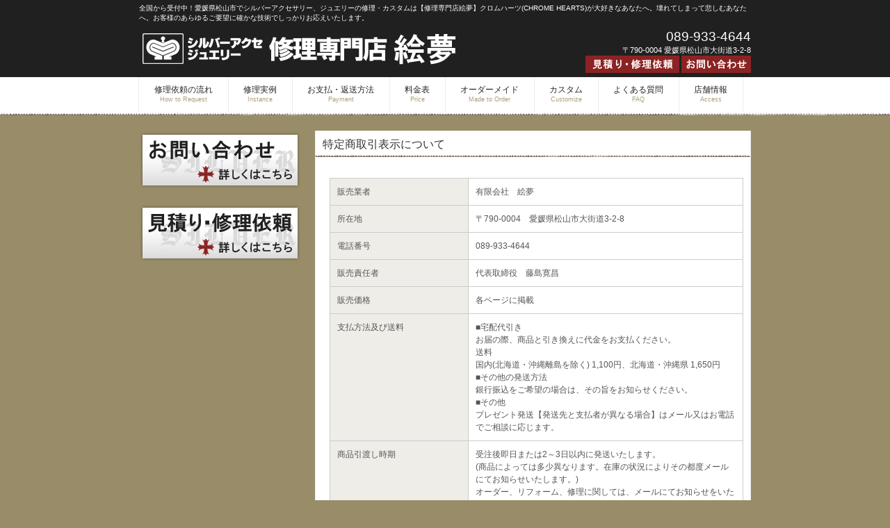

--- FILE ---
content_type: text/html
request_url: http://www.emu.co.jp/syuuri/law/
body_size: 8814
content:
<!DOCTYPE html>
<html dir="ltr" lang="ja">
<head>
<meta charset="UTF-8">
<title>特定商取引表示について |【修理専門店絵夢】愛媛県松山市でシルバーアクセサリー、ジュエリーの修理・カスタム</title>
<meta name="description" content="全国から受付中！愛媛県松山市でシルバーアクセサリー、ジュエリーの修理・カスタムは【修理専門店絵夢】クロムハーツ(CHROME HEARTS)が大好きなあなたへ。壊れてしまって悲しむあなたへ。お客様のあらゆるご要望に確かな技術でしっかりお応えいたします。" />
<meta name="keywords" content="メンズアクセサリー修理,クロムハーツ(CHROME HEARTS),クロムハーツ修理,アクセサリー修理,ティファニー修理,アクセサリーの修理,ブランド品の修理,リングサイズ直し,指輪サイズ直し,ネックレス糸替え,アクセサリー,クリップ修理,コンチョ修理,シルバーアクセサリー修理,シルバー修理,愛媛県,松山市,ハンドメイド,オーダーメイド,オーダー,リフォーム,リモデル,カスタマイズ,カスタム,オリジナル" />
<meta name="viewport" content="width=device-width, user-scalable=yes, maximum-scale=1.0, minimum-scale=1.0" />
<link rel="shortcut icon" href="../favicon.ico" />
<link rel="apple-touch-icon" href="../apple_touch_icon.png">
<link rel="stylesheet" href="../css/main.css" type="text/css" />
<!--[if lt IE 9]>
<script src="../js/html5.js"></script>
<script src="../js/css3-mediaqueries.js"></script>
<![endif]-->
<script src="../js/jquery1.7.2.min.js"></script>
<script src="../js/script.js"></script>
<script>
  (function(i,s,o,g,r,a,m){i['GoogleAnalyticsObject']=r;i[r]=i[r]||function(){
  (i[r].q=i[r].q||[]).push(arguments)},i[r].l=1*new Date();a=s.createElement(o),
  m=s.getElementsByTagName(o)[0];a.async=1;a.src=g;m.parentNode.insertBefore(a,m)
  })(window,document,'script','//www.google-analytics.com/analytics.js','ga');

  ga('create', 'UA-55855648-3', 'auto');
  ga('send', 'pageview');

</script>
</head>

<body>

<header id="header" role="banner">
	<div class="inner">
		<h1>全国から受付中！愛媛県松山市でシルバーアクセサリー、ジュエリーの修理・カスタムは【修理専門店絵夢】クロムハーツ(CHROME HEARTS)が大好きなあなたへ。壊れてしまって悲しむあなたへ。お客様のあらゆるご要望に確かな技術でしっかりお応えいたします。</h1>
		<h2><a href="../index.html"><img src="../img/logo.jpg" alt="シルバーアクセジュエリー修理専門店絵夢"></a></h2>
		<div class="contact">
			<p class="tel">089-933-4644</p>
			<p>〒790-0004 愛媛県松山市大街道3-2-8</p>
			<p class="estimate"><a href="../estimate/"><img src="../img/header_estimate.jpg" alt="見積り・修理依頼"></a>
			<a href="../contact/"><img src="../img/header_contact.jpg" alt="お問い合わせ"></a></p>
		</div>
	</div>
</header>

<nav id="mainNav">
	<div class="inner">
		<a class="menu" id="menu"><span>MENU</span></a>
		<div class="panel">
			<ul>
				<li><a><strong>修理依頼の流れ</strong><span>How to Request</span></a>
					<ul class="sub-menu">
						<li><a href="../howtorequest/storefront.html">店頭持込みの場合</a></li>
						<li><a href="../howtorequest/delivery.html">配送をご利用の場合</a></li>
					</ul>
				</li>
				<li><a><strong>修理実例</strong><span>Instance</span></a>
					<ul class="sub-menu">
						<li><a href="../instance/">修理実例</a></li>
						<li><a href="../instance/leather.html">革製品修理実例</a></li>
					</ul>
				</li>
				<li><a href="../payment/"><strong>お支払・返送方法</strong><span>Payment</span></a></li>
				<li><a href="../price/"><strong>料金表</strong><span>Price</span></a></li>
				<li><a href="../madetoorder/"><strong>オーダーメイド</strong><span>Made to Order</span></a></li>
				<li><a href="../customize/"><strong>カスタム</strong><span>Customize</span></a></li>
				<li>
					<a href="../faq/"><strong>よくある質問</strong><span>FAQ</span></a>
					<ul class="sub-menu">
						<li><a href="../faq/index.html#qa1">見積り・お問い合せについて</a></li>
						<li><a href="../faq/index.html#qa2">ご依頼方法について</a></li>
						<li><a href="../faq/index.html#qa3">修理について</a></li>
						<li><a href="../faq/index.html#qa4">お受取りについて</a></li>
						<li><a href="../faq/index.html#qa5">その他</a></li>
					</ul>
				</li>
				<li><a href="../access/"><strong>店舗情報</strong><span>Access</span></a></li>
			</ul>
		</div>
	</div>
</nav>

<div id="wrapper">
	<div id="content">
		<section>
			<article class="content">
			<header>
				<h2 class="title first"><span>特定商取引表示について</span></h2>
			</header>
			<div class="post">
			<div id="companyWrap">
				<table class="companyTable">
					<tbody>
						<tr>
							<th>販売業者</th>
							<td>有限会社　絵夢</td>
						</tr>
						<tr>
							<th>所在地</th>
							<td>〒790-0004　愛媛県松山市大街道3-2-8</td>
						</tr>
						<tr>
							<th>電話番号</th>
							<td>089-933-4644</td>
						</tr>
						<tr>
							<th>販売責任者</th>
							<td>代表取締役　藤島寛昌</td>
						</tr>
						<tr>
							<th>販売価格</th>
							<td>各ページに掲載</td>
						</tr>
						<tr>
							<th>支払方法及び送料</th>
							<td>■宅配代引き<br />
お届の際、商品と引き換えに代金をお支払ください。<br />
送料<br />
国内(北海道・沖縄離島を除く) 1,100円、北海道・沖縄県 1,650円<br />
■その他の発送方法<br />
銀行振込をご希望の場合は、その旨をお知らせください。<br />
■その他<br />
プレゼント発送【発送先と支払者が異なる場合】はメール又はお電話でご相談に応じます。</td>
						</tr>
						<tr>
							<th>商品引渡し時期</th>
							<td>受注後即日または2～3日以内に発送いたします。<br />
(商品によっては多少異なります。在庫の状況によりその都度メールにてお知らせいたします。)<br />
オーダー、リフォーム、修理に関しては、メールにてお知らせをいたします。</td>
						</tr>
						<tr>
							<th>商品の引渡し後の取り引き、又は返還についての特約事項</th>
							<td>■商品の返品・交換<br />
商品をご返送・ご交換される場合は、商品到着後10日以内に限らせていただきます。<br />
(10日以上経過した商品の返品はご容赦ください。)<br />
送料はお客様のご負担とさせていただきます。ただし不良品の交換・返品につきましては着払いにてご返送ください。<br />
ご面倒でも発送する前にご連絡ください。</td>
						</tr>
					</tbody>
				</table>
			</div>
			</div>
			</article>
		</section>
	</div>
	<!-- / content -->

	<aside id="sidebar">
		<p class="banner">
			<a href="../contact/"><img src="../img/banner_contact.jpg" alt="お問い合わせ" /></a>
		</p>
		<p class="banner">
			<a href="../estimate/"><img src="../img/banner_estimate.jpg" alt="見積り・修理依頼" /></a>
		</p>
	</aside>

</div>
<!-- / wrapper -->

<!-- footer -->
	<footer id="footer">
		<div class="inner">
			<p class="footer_nav">
				<a href="../index.html"><img src="../img/logo_s.jpg" alt="シルバーアクセ・ジュエリー修理専門店絵夢"></a><br /><br />
愛媛県松山市にて1978年に創業したシルバーアクセサリー・ジュエリーの修理専門店。オーダーメイド・リフォーム・修理を承っております。他店で断られたアクセサリーの修理でもお気軽にお問い合せ下さい。お見積りは無料です。クロムハーツ・ガボール・ティファニーなど有名ブランド品からノーブランド品まで、あなたの大切なアクセサリーを確かな技術でお直しいたします。お客様のあらゆる要望にお応えし、喜んでいただけることが修理専門店絵夢の願いであり喜びです。
			</p>
			<hr>
			<ul class="company">
			<li><a href="../company/">会社概要</a></li>
			<li><a href="../law/">特定商取引表示について</a></li>
			<li><a href="../privacy/">個人情報保護方針</a></li>
			<li><a href="../sitemap/">サイトマップ</a></li>
			<li><a href="../contact/">お問い合わせ</a></li>
			</ul>
			<address>
			Copyright &copy; シルバーアクセ・ジュエリー修理専門店絵夢 All rights Reserved.
			</address>
		</div>
	</footer>
<!-- / footer -->

</body>
</html>

--- FILE ---
content_type: text/css
request_url: http://www.emu.co.jp/syuuri/css/main.css
body_size: 22998
content:
@charset "utf-8";

/* =Reset default browser CSS.
Based on work by Eric Meyer: http://meyerweb.com/eric/tools/css/reset/index.html
-------------------------------------------------------------- */
html, body, div, span, applet, object, iframe, h1, h2, h3, h4, h5, h6, p, blockquote, pre, a, abbr, acronym, address, big, cite, code, del, dfn, em, font, ins, kbd, q, s, samp, small, strike, strong, sub, sup, tt, var, dl, dt, dd, ol, ul, li, fieldset, form, label, legend, table, caption, tbody, tfoot, thead, tr, th, td {border: 0;font-family: inherit;font-size: 100%;font-style: inherit;font-weight: inherit;margin: 0;outline: 0;padding: 0;vertical-align: baseline;}
:focus {outline: 0;}

ol, ul {list-style: none;}
table {border-collapse: collapse;border-spacing: 0;}
caption, th, td {font-weight: normal;text-align: left;}
blockquote:before, blockquote:after,q:before, q:after {content: "";}
blockquote, q {quotes: "" "";}
a img {border: 0;}
article, aside, details, figcaption, figure, footer, header, hgroup, menu, nav, section {display: block;}

body{
font: 12px/1.5 "メイリオ","Meiryo",arial,"ヒラギノ角ゴ Pro W3","Hiragino Kaku Gothic Pro",Osaka,"ＭＳ Ｐゴシック","MS PGothic",Sans-Serif;
color:#333;
-webkit-text-size-adjust: none;
background:#998c69;
}


/* リンク設定
------------------------------------------------------------*/
a{
margin:0;
padding:0;
text-decoration:none;
outline:0;
vertical-align:baseline;
background:transparent;
font-size:100%;
color:#313131;
}

a:hover, a:active{
outline: none;
color:#6f6f6f;
}

/**** Clearfix ****/
nav .panel:after, nav#mainNav:after, .newsTitle:after, .bg:after,.post:after, ul.post li:after,nav#mainNav .inner:after{content:""; display: table;clear: both;}
nav .panel,nav#mainNav,.newsTitle,.bg, .post, ul.post li,nav#mainNav .inner{zoom: 1;}

/* フォーム
------------------------------------------------------------*/
input[type="text"], textarea{
vertical-align:middle;
max-width:90%;
line-height:30px;
height:30px;
padding:1px 5px;
border:1px solid #d4d4d7;
border-radius:3px;
-webkit-border-radius:3px;
-moz-border-radius:3px;
font-size:100%;
color:#555;
background:#fcfcfc;
}

textarea{
width:90%;
height:auto;
line-height:1.5;
}

input[type="submit"],input[type="reset"],input[type="button"]{
padding:3px 10px;
background: #878787;
background: -moz-linear-gradient(top, #878787 0%, #6f6f6f 100%);
background: -webkit-gradient(linear, left top, left bottom, color-stop(0%,#878787), color-stop(100%,#6f6f6f));
background: -webkit-linear-gradient(top, #878787 0%,#6f6f6f 100%);
background: -o-linear-gradient(top, #878787 0%,#6f6f6f 100%);
background: linear-gradient(to bottom, #878787 0%,#6f6f6f 100%);
filter: progid:DXImageTransform.Microsoft.gradient( startColorstr='#878787', endColorstr='#6f6f6f',GradientType=0 );
border:0;
border-radius:3px;
-webkit-border-radius:3px;
-moz-border-radius:3px;
line-height:1.5;
font-size:120%;
color:#fff;
}

input[type="submit"]:hover,input[type="reset"]:hover,input[type="button"]:hover{
background: #878787;
background: -moz-linear-gradient(top, #6f6f6f 0%, #878787 100%);
background: -webkit-gradient(linear, left top, left bottom, color-stop(0%,#6f6f6f), color-stop(100%,#878787));
background: -webkit-linear-gradient(top, #6f6f6f 0%,#878787 100%);
background: -o-linear-gradient(top, #6f6f6f 0%,#878787 100%);
background: linear-gradient(to bottom, #6f6f6f 0%,#878787 100%);
filter: progid:DXImageTransform.Microsoft.gradient( startColorstr='#6f6f6f', endColorstr='#878787',GradientType=0 );
cursor:pointer;
}

*:first-child+html input[type="submit"]{padding:3px;}

#formWrap {
	width:100%;
	margin:0 0 20px 0;
	color:#555;
	line-height:120%;
background:#fff;
	padding-bottom:10px;
}
#formWrap p.must{
display:inline;
	color:#8b2323;
	font-size:90%;
	text-align:left;
	background:#f3e9e9;
	padding: 0 0 0 0;
}
#formWrap p{
	color:#555;
background:#fff;
	padding:10px 10px 10px 10px;
}
.formTable{
	width:95%;
	margin:0 auto;
	padding:10px;
	border-collapse:collapse;
	padding-bottom:10px;
	margin-bottom:10px;
}
.formTable td, table .formTable th{
	border:1px solid #ccc;
	padding:10px;
}
.formTable th{
	width:31%;
	font-weight:normal;
	background:#f3e9e9;
	text-align:left;
	border:1px solid #ccc;
	padding:10px;
}

#companyWrap {
	width:100%;
	color:#555;
	padding-bottom:10px;
}

@media screen and (max-width:959px) {
.formTable th, .formTable td{
	width:90%;
        display:block;
	padding:10px;
}
.formTable td{
	margin-bottom:10px;
}
.companyTable th, .companyTable td{
        display:block;
	padding:10px;
}
.priceTable th, .priceTable td{
        display:block;
	padding:10px;
}
}

/* レイアウト
------------------------------------------------------------*/
#wrapper, .inner{
margin:0 auto;
width:880px;
}

#header{
overflow:hidden;
background:#202020;
}

#content{
float:right;
width:627px;
padding:22px 0 50px;
}

#sidebar{
float:left;
width:233px;
padding:22px 0 50px;
}

#footer{
clear:both;
} 

.fb-like-box,.fb-like-box span, .fb-like-box iframe {
width: 100% !important;
background: #fff;
}

#map {
max-width: none !important;
width:98%; height:400px;
}
#map img {
max-width: none !important;
}

/* ヘッダー
*****************************************************/

/* サイト説明文
----------------------------------*/
#header h1{
padding:5px 0;
font-size:80%;
font-weight:normal;
color:#fff;
}
/* ロゴ (サイトタイトル)
----------------------------------*/
#header h2{
clear:both;
float:left;
padding:10px 5px;
color: #515151;
font-size:160%;
font-weight:bold;
}


/* コンタクト
----------------------------------*/
.contact{
float:right;
padding:0 0 0;
text-align:right;
color:#fff;
font-size:90%;
}

.contact .tel{
margin-bottom:-3px;
font-size:180%;
font-family:Arial, Helvetica, sans-serif;
color:#fff;
}

.reserve{
vertical-align: baseline;
float:right;
padding-top:5px;
}
.reserve img{
padding-left:5px;
}


/* トップページ　メイン画像
----------------------------------*/
#mainImg{
clear:both;
line-height:0;
text-align:center;
z-index:0;
}
#mainSlider{
	width: 100%;
	max-width: 880px;
	height: 100%;
	margin: 0 auto;
	position: relative;
}

.post{
margin:0 0 20px 0;
padding:20px 10px 20px 20px;
border-right:1px solid #eee;
border-bottom:1px solid #eee;
border-left:1px solid #eee;
background: #fff;
}

.toppage h4{
margin:0 0 10px;
font-size:16px;
font-weight:normal;
color:#333;
}

.toppage{padding:10px 10px 20px 20px;}

.pagetop {
	display: none;
	position: fixed;
	bottom: 30px;
	right: 30px;
z-index: 3;
}
.pagetop a {
	display: block;
	background-color: #333;
	text-align: center;
	color: #fff;
	font-size: 12px;
	text-decoration: none;
	padding: 20px 10px;
z-index: 3;
}
.pagetop a:hover {
	display: block;
	background-color: #222;
	text-align: center;
	color: #fff;
	font-size: 12px;
	text-decoration: none;
    padding:20px 10px;
z-index: 3;
}


/* 記事ループ
*****************************************************/
.list{
padding:10px 0;
border-bottom:1px dashed #dcdcdc;
}

.list:last-child{border:0;}

.post .list p{padding:0;}

.list span{padding-left:10px;}


/* タイポグラフィ
*****************************************************/
h2.title{
clear:both;
margin:0;
padding:7px 10px 7px 10px;
font-size:130%;
color:#333;
border:1px solid #eeeeee;
border-bottom:0;
background:#fff url(../img/headingBg.png) repeat-x 0 100%;
}

.dateLabel{
text-align:right;
font-weight:bold;
color:#858585;
}

.post p{padding-bottom:15px;}

.post ul{margin: 0 0 10px 10px;}

.post ul li{
margin-bottom:5px;
padding-left:15px;
background:url(../img/bullet.png) no-repeat 0 8px;
}

.post ol{margin: 0 0 10px 30px;}

.post ol li{list-style:decimal;}

.post h1{
margin:20px 0;
padding:5px 0;
font-size:150%;
color: #333;
border-bottom:3px solid #333;
}

.post h2{
margin:10px 0;
padding-bottom:2px;
font-size:130%;
font-weight:normal;
color: #333;
border-bottom:2px solid #515151;
}

.post h3{
margin:10px 0;
font-size:100%;
font-weight:normal;
color:#2e2c2c;
border-bottom:1px solid #515151;
}

.post blockquote {
clear:both;
padding:10px 0 10px 15px;
margin:10px 0 25px 30px;
border-left:5px solid #ccc;
}
 
.post blockquote p{padding:5px 0;}

.post table{
border: 1px #ccc solid;
border-collapse: collapse;
border-spacing: 0;
margin:10px 0 20px;
}

.post table th{
padding:10px;
border: #ccc solid;
border-width: 0 0 1px 1px;
background:#efede7;
}

.post table td{
padding:10px;
border: 1px #ccc solid;
border-width: 0 0 1px 1px;
background:#fff;
}

.post dt{font-weight:bold;}

.post dd{padding-bottom:10px;}

.post img{max-width:100%;height:auto;}

img.aligncenter {
display: block;
margin:5px auto;
}

img.alignheader {
display: block;
margin-left:-5px;
margin-top:-20px;
width:100%;
}

img.alignright, img.alignleft{
margin: 10px 10px 15px 15px;
display:inline;
}

img.alignleft{margin:10px 15px 15px 10px;}

.alignright{float:right;}
.alignleft{float:left;}

#gallery-1 img{
border:1px solid #eaeaea !important;
padding:5px;
background:#fff;
}

#gallery-1 img:hover{background:#fffaef;}

#gallery-2 {
display: inline;
max-width: 100%;
height: auto;
float: right;
margin-top:10px;
}

#gallery-2 ul {
    display:block;
    overflow:hidden;
    margin-top:10px;
    margin-right:0px;
    margin-left:0px;
    margin-bottom:0px;
    clear:both;
}
#gallery-2 li {
    display:block;
    float:left;
    background:#fff;
    margin-right:1px;
padding:0 0 0 0;
}
#gallery-2 li img {
    cursor:pointer;
}

#gallery-3 {
display: inline;
width: 100%;
height: auto;
float: left;
margin-top:10px;
}

#gallery-3 ul {
    display:block;
    overflow:hidden;
    margin-top:10px;
    margin-right:0px;
    margin-left:0px;
    margin-bottom:0px;
    clear:both;
}
#gallery-3 li {
    display:block;
    float:left;
    background:#fff;
    margin-right:5px;
padding:0 0 0 0;
}
#gallery-3 li img {
    cursor:pointer;
}

/* balloon-1 top */
#balloon-top {
	color: #333333;
	position: relative;
	display: inline-block;
	padding: 10px 15px;
	width: auto;
	min-width: 115px;
	height: auto;
	text-align: center;
	background: #fafaf1;
	border: 3px solid #745442;
	z-index: 0;
}
#balloon-top:before {
	content: "";
	position: absolute;
	top: -8px; left: 50%;
	margin-left: -9px;
	display: block;
	width: 0px;
	height: 0px;
	border-style: solid;
	border-width: 0 9px 9px 9px;
	border-color: transparent transparent #fafaf1 transparent;
	z-index: 0;
}
#balloon-top:after {
	content: "";
	position: absolute;
	top: -12px; left: 50%;
	margin-left: -10px;
	display: block;
	width: 0px;
	height: 0px;
	border-style: solid;
	border-width: 0 10px 10px 10px;
	border-color: transparent transparent #745442 transparent;
	z-index: -1;
}

/* balloon */
#balloon {
	color: #333333;
	position: relative;
	display: inline-block;
	padding: 10px 15px;
	width: auto;
	min-width: 115px;
	height: auto;
	text-align: left;
	background: #fafaf1;
	border: 3px solid #745442;
	z-index: 0;
}

/* order */
.order {
	position: relative;
	overflow: hidden;
	padding: 90px　90px;
	margin-bottom: 40px;
	background:#fff url(../img/top/bg.png) no-repeat center top;
border:1px solid #8b2323;
}
.order h1 {
font-size:120%;
font-weight:bold;
}
.order p {
	padding-top: 10px;
	margin-bottom: 20px;
}
.step {
	overflow: hidden !important;
}
.step ul {
	overflow: hidden !important;
	float: left !important;
}
.step li {
	margin-bottom: 10px !important;
}
.step01, .step02, .step03, .step04, .step05 {
	float: left !important;
	overflow: hidden !important;
	width: 90px !important;
	height: 0px !important;
	padding-top: 90px !important;
}
.step01 { background: url(../madetoorder/img/step01.png) no-repeat 0 0 !important;}
.step02 { background: url(../madetoorder/img/step02.png) no-repeat 0 0 !important;}
.step03 { background: url(../madetoorder/img/step03.png) no-repeat 0 0 !important;}
.step04 { background: url(../madetoorder/img/step04.png) no-repeat 0 0 !important;}
.order_arrow {
	float: left !important;
	overflow: hidden !important;
	width: 30px !important;
	height: 0px !important;
	padding-top: 90px !important;
	background: url(../madetoorder/img/arrow.png) no-repeat 0 0 !important;
}

.about_btn {
color:#fff;
	overflow: hidden;
	float: right;
	margin-top: 20px;
	margin-right: 10px;
	background-color: #8b2323;
	padding: 10px 10px 10px 10px;
}
.about_btn span {
	padding-top: 30px;
}
a:hover.about_btn {
color:#fff;
	background-color: #611818;
}

.nextstep{
width:100%;
height:60px;
margin: -10px 0 10px 0;
padding: 0 0 0 0;
background: url(../howtorequest/img/arrow.png) center top no-repeat;
}

/* サイドバー　ウィジェット
*****************************************************/
section.widget ul, .widget_search, #calendar_wrap, .textwidget{
margin:0 0 20px 0;
padding:10px 10px 10px 17px;
border:1px solid #e9e2d8;
background: #fff;
}

section.widget ul ul{
border:0;
margin:0;
padding:0 0 0 10px;
}

p.banner{padding-bottom:15px;}

p.banner img{
max-width:233px;
height:auto;
}

p.banner img:hover, p.reserve img:hover{
cursor:pointer;
opacity:0.8;
}

section.widget h3{
clear:both;
margin:0;
padding:7px 10px 7px 10px;
font-size:110%;
border:1px solid #eeeeee;
border-bottom:0;
color:#000;
background:#fff url(../img/headingBg.png) repeat-x 0 100%;
}

section.widget li a{
display:block;
padding:7px 0 7px 12px;
background:url(../img/arrow.gif) no-repeat 0 12px;
border-bottom:1px dashed #dcdcdc;
}

section.widget li:last-child a{border:0;}

#searchform input[type="text"]{
line-height:1.7;
height:24px;
width:90px;
vertical-align:bottom;
}

/* カレンダー */
#calendar_wrap table{margin:0 auto;width:90%;}
#calendar_wrap table caption{padding:10px 0;text-align:center;font-weight:bold;}
#calendar_wrap table th, #calendar_wrap table td{padding:3px;text-align:center;}
#calendar_wrap table th:nth-child(6),#calendar_wrap table td:nth-child(6){color:#0034af;}
#calendar_wrap table th:nth-child(7),#calendar_wrap table td:nth-child(7){color:#950000;}
#calendar_wrap table td#prev{text-align:left;}
#calendar_wrap table td#next{text-align:right;}
#calendar_wrap a{font-weight:bold;}


/* お知らせ　
-------------*/
.newsTitle{
clear:both;
margin:0;
padding:7px 10px 7px 10px;
font-size:110%;
border:1px solid #eeeeee;
border-bottom:0;
color:#333;
background:#fff url(../img/newsBg.png) repeat-x 0 100%;
}

.newsTitle h3{
float:left;
font-weight:normal;
}

.newsTitle p{
float:right;
padding:0 0 0 10px;
font-size:80%;
background:url(../img/arrow.gif) no-repeat 0 5px;
}

.news p{
clear:both;
padding-bottom:2px;
border-bottom:1px dashed #dcdcdc;
}

.news p:last-child{border:0;}

.news p a{
display:block;
padding:5px 0;
color:#333;
font-style:italic;
font:italic 110% "Palatino Linotype", "Book Antiqua", Palatino, serif;
}

.news a span{
color:#515151;
font:normal 90% Arial, 'ヒラギノ角ゴ Pro W3','Hiragino Kaku Gothic Pro','ＭＳ Ｐゴシック',sans-serif;
}

.news span{padding-left:10px;}

.news a:hover span{color:#6f6f6f;}


/* フッター
*****************************************************/
#footer {
	background-color: #fff;
	padding: 20px 0 50px 0;
padding-top: 16px;
background:#fff url(../img/ft_line.png) repeat-x center top;
}
#footer .inner {
	overflow: hidden;
	width: 880px;
	margin: 0 auto;
}
#footer li a{
text-decoration:none;
color:#333;
}
#footer li a:hover{
color:#999;
}
.footer_nav {
	overflow: hidden;
	float: left;
	font-size: 80%;
color:#6c6349;
}
.inner hr {
	overflow: hidden;
	width: 880px;
	border: 1px solid #6c6349;
	margin: 10px 0;
	float: left;
}
.company {
	overflow: hidden;
	float: left;
	border-right:1px dotted #ded8cb;
}
.company li {
	float: left;
	padding-left: 20px;
	margin-right: 20px;
	border-left:1px dotted #ded8cb;
}
.company li.none {
	display: none;
}
address {
	overflow: hidden;
	color: #333;
	float: right;
	font-size: 90%;
}

#page-top {
	position: fixed;
	bottom: 20px;
	right: 20px;
	font-size: 100%;
}
#page-top a {
	background: #666;
	text-decoration: none;
	color: #fff;
	width: 100px;
	padding: 30px 0;
	text-align: center;
	display: block;
	border-radius: 5px;
	-webkit-border-radius: 5px;
	-moz-border-radius: 5px;
}
#page-top a:hover {
	text-decoration: none;
	background: #999;
}


/* page navigation
------------------------------------------------------------*/
.pagenav{
clear:both;
width: 100%;
height: 30px;
margin: 5px 0 20px;
}

.prev{float:left}

.next{float:right;}

#pageLinks{
clear:both;
color:#4f4d4d;
text-align:center;
}


/* トップページ 最新記事4件
------------------------------------------------------------*/
ul.post{
padding:0;
}

ul.post li{
padding:20px 10px 15px;
border-bottom:1px dashed #dcdcdc;
}

ul.post li:last-child{border:0;}

ul.post img{
float:left;
margin:0 15px 5px 10px;
}

ul.post h3{
margin:0 0 10px 10px;
font-size:14px;
font-weight:normal;
color:#333;
border:0;
}



/* メインメニュー　PC用
------------------------------------------------------------*/
@media only screen and (min-width: 1025px){
  nav#mainNav{
	clear:both;
	position:relative;
	z-index:200;
	width:100%;
padding-bottom: 6px;
background:#fff url(../img/hd_line.png) repeat-x center bottom;
	}

	nav#mainNav .inner{
	padding-left:1px;
	border-left:1px dotted #ded8cb;
	}

	nav#mainNav ul li{
	float: left;
	position: relative;
	border-right:1px dotted #ded8cb;
	}

	nav#mainNav ul li a{
	display: block;
	text-align: center;
	_float:left;
	color:#252525;
	height:34px;
	line-height:45px;
	font-size:110%;
	margin-right:1px;
	padding:10px 21px 5px;
	}

	nav#mainNav ul li a span,nav#mainNav ul li a strong{
	display:block;
	font-size:90%;
	line-height:1.4;
	}

	nav#mainNav ul li a span{
	font-size:70%;
	color:#ac9c7b;
	font-weight:normal;
	}

	nav#mainNav ul li.current-menu-item a, nav#mainNav ul li a:hover span, nav#mainNav ul li a:hover, nav#mainNav ul li.current-menu-parent a{
	color:#ac9c7b;
	}

	nav#mainNav ul ul{
	width:160px;
	border-top:0;
	}

	nav#mainNav ul li ul{display: none;}

	nav#mainNav ul li:hover ul{
	display: block;
	position: absolute;
	top:49px;
	left:-1px;
	z-index:500;
	border-bottom:2px solid #ded8cb;
	}

	nav#mainNav ul li li{
  margin:0;
	float: none;
	height:40px;
	line-height:40px;
	width:180px;
	background:#f8f5f0;
	border:none;
	border-bottom:1px dotted #ded8cb;
	}

	nav#mainNav ul li li:last-child{border:0;}

	nav#mainNav ul li li a{
	width:100%;
	height:40px;
	padding:0 0 0 10px;
	line-height:40px;
	font-size:95%;
	text-align:left;
	}

	nav#mainNav ul li li.current-menu-item a,nav#mainNav ul li li a:hover{color:#ac9c7b;}

	nav div.panel{
  display:block !important;
  float:left;
  }
  
  a#menu{display:none;}

}


/* メインメニュー iPadサイズ以下から
------------------------------------------------------------*/
@media only screen and (max-width:1024px){
	nav#mainNav{
	clear:both;
	width:880px;
	margin:0 auto 10px;
	background:#fbfaf9;
	border:1px solid #e8e5e0;
	border-radius:6px;
	}
	
	nav#mainNav a.menu{
	width:100%;
	display:block;
	height:37px;
	line-height:37px;
	font-weight: bold;
	text-align:left;
  background: url(../img/menuOpen.png) no-repeat 5px 8px;
	}
	
	nav#mainNav a#menu span{padding-left:35px;}
	
	nav#mainNav a.menuOpen{
	border-radius:6px 6px 0 0;
	background: url(../img/menuOpen.png) no-repeat 5px -34px;
	}
	
	nav#mainNav a#menu:hover{cursor:pointer;}
	
	nav .panel{
	display: none;
	width:100%;
	position: relative;
	right: 0;
	top:0;
	z-index: 1;
	}

	nav#mainNav ul{margin:0;padding:0;}

	nav#mainNav ul li{
	float: none;
	clear:both;
	width:100%;
	height:auto;
	line-height:1.2;
	}

	nav#mainNav ul li a,nav#mainNav ul li.current-menu-item li a{
	display: block;
	padding:15px 10px;
	text-align:left;
	border-bottom:1px dashed #e5e5e5;
	background:#fff;
	}
	
	nav#mainNav ul li:last-child a{border:0;border-radius:0 0 6px 6px;}
	nav#mainNav ul li li:last-child a{border:0;border-radius:0;}
	nav#mainNav ul li li:last-child a{border-bottom:1px dashed #e5e5e5;}

 	nav#mainNav ul li a span{display:none;}
 
	nav#mainNav ul li.current-menu-item a,nav#mainNav ul li a:hover,nav#mainNav ul li.current-menu-item a,nav#mainNav ul li a:active, nav#mainNav ul li li.current-menu-item a, nav#mainNav ul li.current-menu-item li a:hover, nav#mainNav ul li.current-menu-item li a:active{
	background:#fff;
	}
	
	nav#mainNav ul li.current-menu-item li a{color:#777}

	nav#mainNav ul li li{
	float:left;
	border:0;
	}

	nav#mainNav ul li li a, nav#mainNav ul li.current-menu-item li a, nav#mainNav ul li li.current-menu-item a{
  padding-left:40px;
	background:#fff url(../img/sub1.png) no-repeat 20px 18px;}

	nav#mainNav ul li li.current-menu-item a,nav#mainNav ul li li a:hover, nav#mainNav ul li.current-menu-item li a:hover{
		background:#fff url(../img/sub1.png) no-repeat 20px -62px;}
	
	nav#mainNav ul li li:last-child a{background:#fff url(../img/subLast.png) no-repeat 20px 20px;}
	nav#mainNav ul li li:last-child.current-menu-item a,nav#mainNav ul li li:last-child a:hover,nav#mainNav ul li.current-menu-item li:last-child a:hover{background:#fff url(../img/subLast.png) no-repeat 20px -65px;}
	
	nav div.panel{float:none;}
	
	#mainImg{margin-bottom:20px;}
#mainSlider{
width:100%;height:100%;
}

/* ========== footer ========== */
#footer {
	width: 100%;
	margin-top: 30px;
	padding: 0 0 50px 0;
	background-color: #fff;
}
#footer .inner {
	width: 100%;
}
.footer_nav {
	display: none;
}
.inner hr {
	display: none;
}
.company {
	overflow: hidden;
	width: 100%;
	float: none;
padding-top: 2px;
}
.company li {
	width: 50%;
	padding: 0;
	margin-right: 0;
	background: none;
	border-left:none;
}
.company li a {
	display: block;
	text-align: center;
	padding: 9px 10px 8px 10px;
	border-bottom: 1px solid #745442;
}
.company li:nth-child(odd) a {
	border-right: 1px solid #745442;
}
address {
	overflow: hidden;
	font-size: 90%;
	color: #333;
	float: none;
	text-align: center;
	margin-top: 10px;
}


}


/* 959px以下から 1カラム表示
------------------------------------------------------------*/
@media only screen and (max-width: 959px){
  #wrapper, .inner{width:100%;}

	#header{width:96%;padding:0 2%;}
	
	.contact{padding:10px 0 10px;}
	.reserve{padding-top:10px; float:none;}

  nav#mainNav{width:95%;}

	nav#mainNav ul{margin:0 auto;}
	nav#mainNav ul ul{padding:0;}

	nav div.panel{float:none;}
	
#mainSlider{
width:100%;height:auto;
}

	#content, #sidebar{
	clear:both;
	width:95%;
	float:none;
	margin:0 auto;
	padding:10px 0;
	}
	
	.banner{width:100%;margin:0 auto;text-align:center;}
  p.banner img{width:100%;height:auto;}
	
	section.widget_search{text-align:center;}
	section.widgetInfo{padding:0 10px;}
		
}


/* 幅644px以下から ヘッダー等微調節
------------------------------------------------------------*/
@media only screen and (max-width: 644px){
	body{background-position:0 -25px;}
	#header h1{display: none;}
	#header h2 img{max-width:96%;padding-top:5px;}
	nav#mainNav{width:98%;}
	#header{text-align:center;}
	#header h2,.contact{float:none;}
	.contact{padding:0 0 10px;}
	.contact p{text-align:center;}
	#headerInfo{width:250px;margin:0 auto;}
	img.alignright, img.alignleft{display: block;	margin:5px auto;}
	.alignright,.alignleft{float:none;}
}

--- FILE ---
content_type: text/plain
request_url: https://www.google-analytics.com/j/collect?v=1&_v=j102&a=544246862&t=pageview&_s=1&dl=http%3A%2F%2Fwww.emu.co.jp%2Fsyuuri%2Flaw%2F&ul=en-us%40posix&dt=%E7%89%B9%E5%AE%9A%E5%95%86%E5%8F%96%E5%BC%95%E8%A1%A8%E7%A4%BA%E3%81%AB%E3%81%A4%E3%81%84%E3%81%A6%20%7C%E3%80%90%E4%BF%AE%E7%90%86%E5%B0%82%E9%96%80%E5%BA%97%E7%B5%B5%E5%A4%A2%E3%80%91%E6%84%9B%E5%AA%9B%E7%9C%8C%E6%9D%BE%E5%B1%B1%E5%B8%82%E3%81%A7%E3%82%B7%E3%83%AB%E3%83%90%E3%83%BC%E3%82%A2%E3%82%AF%E3%82%BB%E3%82%B5%E3%83%AA%E3%83%BC%E3%80%81%E3%82%B8%E3%83%A5%E3%82%A8%E3%83%AA%E3%83%BC%E3%81%AE%E4%BF%AE%E7%90%86%E3%83%BB%E3%82%AB%E3%82%B9%E3%82%BF%E3%83%A0&sr=1280x720&vp=1280x720&_u=IEBAAEABAAAAACAAI~&jid=2142049580&gjid=1721181298&cid=1190806557.1768881095&tid=UA-55855648-3&_gid=1099576969.1768881095&_r=1&_slc=1&z=103810424
body_size: -284
content:
2,cG-98E1T74PJH